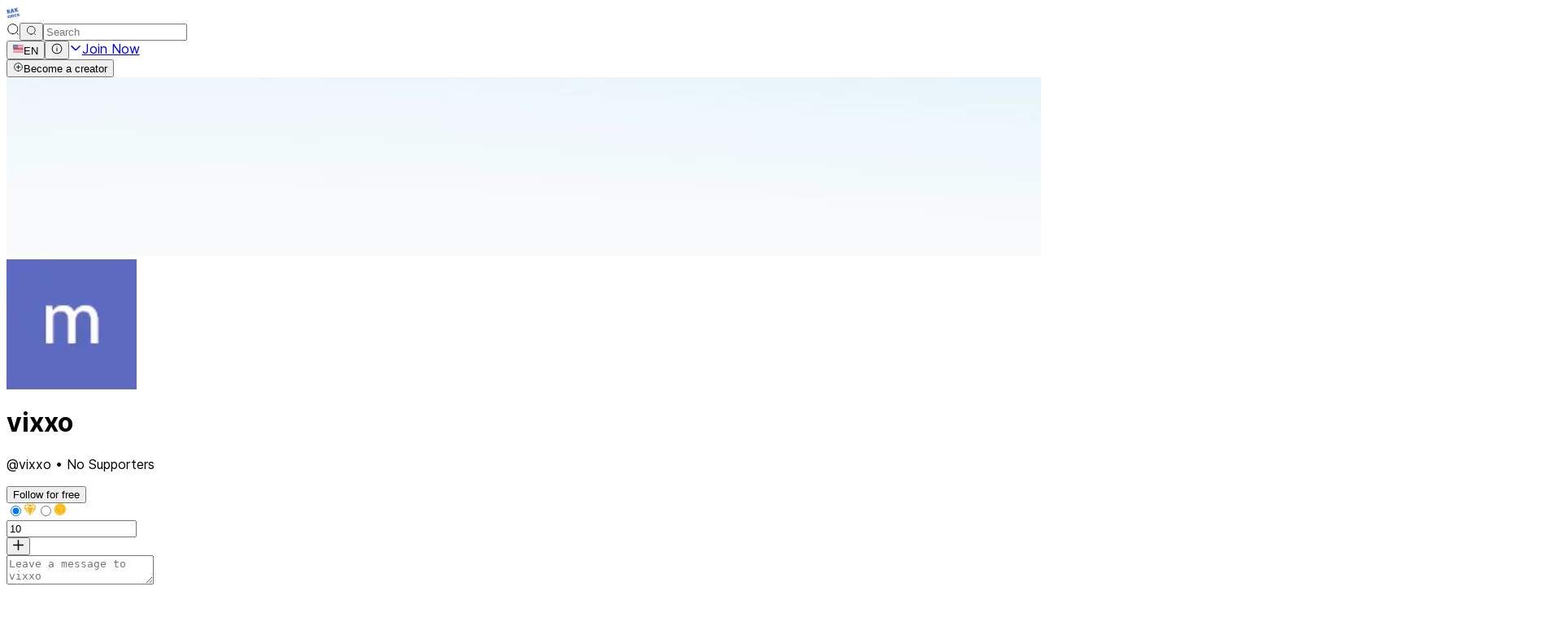

--- FILE ---
content_type: application/javascript; charset=UTF-8
request_url: https://ba9chich.com/_next/static/chunks/main-app-7eeac46244f8b2d8.js
body_size: -231
content:
(self.webpackChunk_N_E=self.webpackChunk_N_E||[]).push([[7358],{43398:()=>{},52366:(e,s,n)=>{Promise.resolve().then(n.t.bind(n,29474,23)),Promise.resolve().then(n.t.bind(n,66955,23)),Promise.resolve().then(n.t.bind(n,54849,23)),Promise.resolve().then(n.t.bind(n,45930,23)),Promise.resolve().then(n.t.bind(n,24490,23)),Promise.resolve().then(n.t.bind(n,21554,23)),Promise.resolve().then(n.t.bind(n,9480,23)),Promise.resolve().then(n.t.bind(n,93667,23)),Promise.resolve().then(n.bind(n,71034))}},e=>{var s=s=>e(e.s=s);e.O(0,[587,9893],()=>(s(15006),s(52366))),_N_E=e.O()}]);